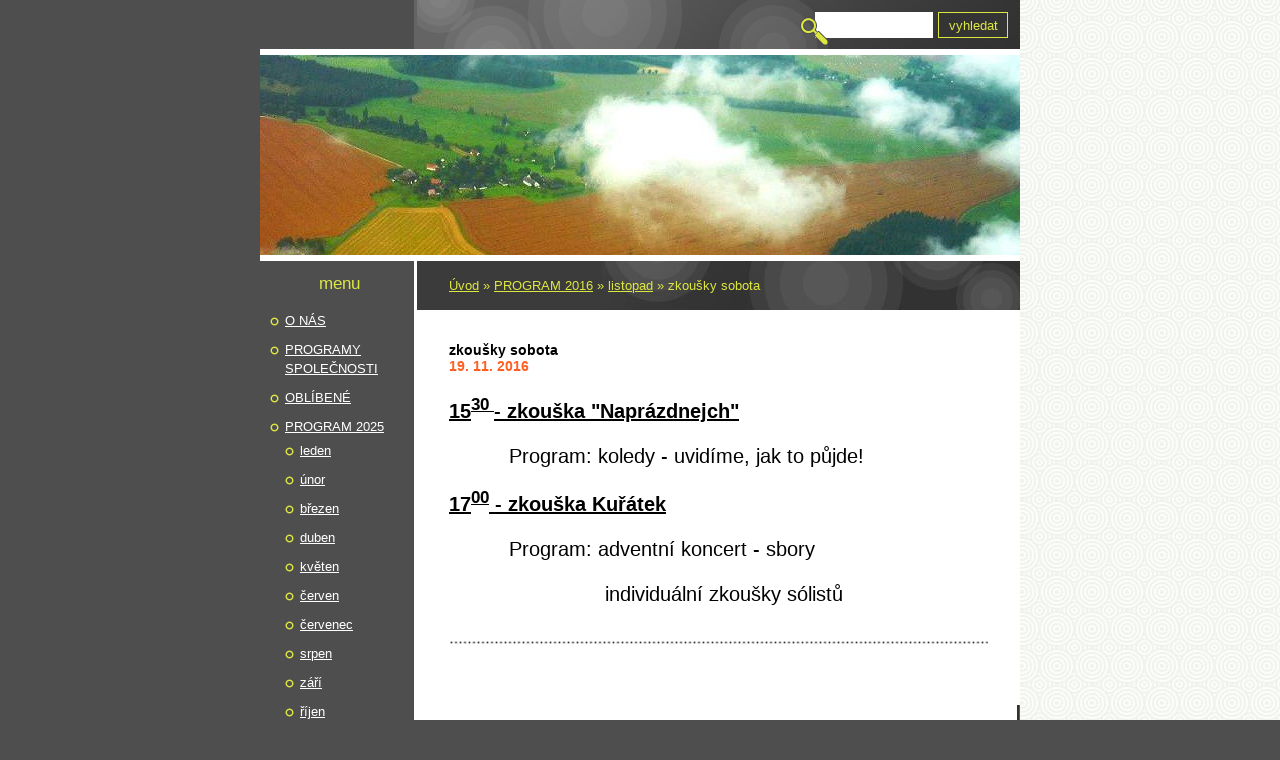

--- FILE ---
content_type: text/html; charset=UTF-8
request_url: https://www.kapsar.eu/clanky/program-2016/listopad/zkousky-sobota.html
body_size: 5830
content:
<?xml version="1.0" encoding="utf-8"?>
<!DOCTYPE html PUBLIC "-//W3C//DTD XHTML 1.0 Transitional//EN" "http://www.w3.org/TR/xhtml1/DTD/xhtml1-transitional.dtd">
<html lang="cs" xml:lang="cs" xmlns="http://www.w3.org/1999/xhtml" xmlns:fb="http://ogp.me/ns/fb#">

      <head>

        <meta http-equiv="content-type" content="text/html; charset=utf-8" />
        <meta name="description" content="informace o obecně prospěšné společnosti Z babiččina kapsáře" />
        <meta name="keywords" content="z babiččina kapsáře,Mečov,kultura,zdravotně postižení,lidová řemesla,neziskovka,divadlo" />
        <meta name="robots" content="all,follow" />
        <meta name="author" content="www.kapsar.eu" />
        <meta name="viewport" content="width=device-width, initial-scale=1.0">
        
        <title>
            Z babiččina kapsáře o.p.s. - PROGRAM 2016 - listopad - zkoušky sobota
        </title>
        <link rel="stylesheet" href="https://s3a.estranky.cz/css/d1000000110.css?nc=586657010" type="text/css" /><style type="text/css">@media screen, projection {
	#header .inner_frame{  background: #4e4e4e url('/img/ulogo.12.jpeg') left top no-repeat; }
}</style>
<link rel="stylesheet" href="//code.jquery.com/ui/1.12.1/themes/base/jquery-ui.css">
<script src="//code.jquery.com/jquery-1.12.4.js"></script>
<script src="//code.jquery.com/ui/1.12.1/jquery-ui.js"></script>
<script type="text/javascript" src="https://s3c.estranky.cz/js/ui.js?nc=1" id="index_script" ></script><meta property="og:title" content="zkoušky sobota" />
<meta property="og:type" content="article" />
<meta property="og:url" content="https://www.kapsar.eu/clanky/program-2016/listopad/zkousky-sobota.html" />
<meta property="og:image" content="https://www.kapsar.eu/img/portrait.1.1286774456.jpeg" />
<meta property="og:site_name" content="Z babiččina kapsáře o.p.s." />
<meta property="og:description" content="15 30  - zkouška &quot;Naprázdnejch&quot;           Program: koledy - uvidíme, jak to půjde! 17 00  ..." />
			<script type="text/javascript">
				dataLayer = [{
					'subscription': 'true',
				}];
			</script>
			
    </head>
    <body class=" contact-active">
        <!-- Wrapping the whole page, may have fixed or fluid width -->
        <div id="whole-page">

            

            <!-- Because of the matter of accessibility (text browsers,
            voice readers) we include a link leading to the page content and
            navigation } you'll probably want to hide them using display: none
            in your stylesheet -->

            <a href="#articles" class="accessibility-links">Jdi na obsah</a>
            <a href="#navigation" class="accessibility-links">Jdi na menu</a>

            <!-- We'll fill the document using horizontal rules thus separating
            the logical chunks of the document apart -->
            <hr />

            
            

			<!-- block for skyscraper and rectangle  -->
            <div id="sticky-box">
                <div id="sky-scraper-block">
                    
                    
                </div>
            </div>
            
            <!-- block for skyscraper and rectangle  -->

            <!-- Wrapping the document's visible part -->
            <div id="document">
                <div id="in-document">
                    <!-- Hamburger icon -->
                    <button type="button" class="menu-toggle" onclick="menuToggle()" id="menu-toggle">
                    	<span></span>
                    	<span></span>
                    	<span></span>
                    </button>

                    <!-- header -->
  <div id="header">
     <div class="inner_frame">
        <!-- This construction allows easy image replacement -->
        <h1 class="head-left hidden">
  <a href="https://www.kapsar.eu/" title="Z babiččina kapsáře o.p.s." style="display:none;">Z babiččina kapsáře o.p.s.</a>
  <span title="Z babiččina kapsáře o.p.s.">
  </span>
</h1>
        <div id="header-decoration" class="decoration">
        </div>
     </div>
  </div>
<!-- /header -->


                    <!-- Possible clearing elements (more through the document) -->
                    <div id="clear1" class="clear">
                        &nbsp;
                    </div>
                    <hr />

                    <!-- body of the page -->
                    <div id="body">
                        
                        <!-- main page content -->
                        <div id="content">
                            <!-- Breadcrumb navigation -->
<div id="breadcrumb-nav">
  <a href="/">Úvod</a> &raquo; <a href="/clanky/program-2016/">PROGRAM 2016</a> &raquo; <a href="/clanky/program-2016/listopad/">listopad</a> &raquo; <span>zkoušky sobota</span>
</div>
<hr />

                            
                            <!-- Article -->
  <div class="article">
    <!-- With headline can be done anything (i.e. image replacement) -->
<h2>
  <span class="span-a-title">zkoušky sobota</span>
  <span class="decoration" title="zkoušky sobota">
  </span></h2>

    <!--\ u_c_a_message \-->
    
    <!-- Text of the article -->
    <div class="first">
  <strong class="date">
    19. 11. 2016</strong>
</div>

    <div class="editor-area">
  <p><strong><u><span style="font-size:20px;">15<sup>30&nbsp;</sup>- zkouška &quot;Naprázdnejch&quot;</span></u></strong></p>

<p><span style="font-size:20px;">&nbsp;&nbsp; &nbsp; &nbsp; &nbsp; &nbsp;Program: koledy - uvidíme, jak to půjde!</span></p>

<p><u><strong><span style="font-size:20px;">17<sup>00</sup>&nbsp;- zkouška Kuřátek</span></strong></u></p>

<p><span style="font-size:20px;">&nbsp;&nbsp; &nbsp; &nbsp; &nbsp; &nbsp;Program: adventní koncert - sbory</span></p>

<p><span style="font-size:20px;">&nbsp;&nbsp; &nbsp; &nbsp; &nbsp; &nbsp; &nbsp; &nbsp; &nbsp; &nbsp; &nbsp; &nbsp; &nbsp; &nbsp;individuální zkoušky sólistů</span></p>

  <div class="article-cont-clear clear">
    &nbsp;
  </div>
</div>

    
    

    

    
      
    <!--/ u_c_a_comments /-->
  </div>
<!-- /Article -->

                        </div>
                        <!-- /main page content -->

                        <div id="nav-column">
                            <!-- Such navigation allows both horizontal and vertical rendering -->
<div id="navigation">
    <div class="inner_frame">
        <h2>Menu
            <span id="nav-decoration" class="decoration"></span>
        </h2>
        <nav>
            <menu class="menu-type-standard">
                <li class="">
  <a href="/clanky/o-nas/">O NÁS</a>
     
</li>
<li class="">
  <a href="/clanky/programy-spolecnosti/">PROGRAMY SPOLEČNOSTI</a>
     
</li>
<li class="">
  <a href="/clanky/oblibene/">OBLÍBENÉ</a>
     
</li>
<li class="level_1 dropdown">
  <a href="/clanky/program-2025/">PROGRAM 2025</a>
     <ul class="level_2">
<li class="">
  <a href="/clanky/program-2025/leden/">leden</a>
</li><li class="">
  <a href="/clanky/program-2025/unor/">únor</a>
</li><li class="">
  <a href="/clanky/program-2025/brezen/">březen</a>
</li><li class="">
  <a href="/clanky/program-2025/duben/">duben</a>
</li><li class="">
  <a href="/clanky/program-2025/kveten/">květen</a>
</li><li class="">
  <a href="/clanky/program-2025/cerven/">červen</a>
</li><li class="">
  <a href="/clanky/program-2025/cervenec/">červenec</a>
</li><li class="">
  <a href="/clanky/program-2025/srpen/">srpen</a>
</li><li class="">
  <a href="/clanky/program-2025/zari/">září</a>
</li><li class="">
  <a href="/clanky/program-2025/rijen/">říjen</a>
</li>
</ul>
</li>
<li class="">
  <a href="/clanky/program-2024/">PROGRAM 2024</a>
     
</li>
<li class="">
  <a href="/clanky/program-2023/">PROGRAM 2023</a>
     
</li>
<li class="">
  <a href="/clanky/program-2022/">PROGRAM 2022</a>
     
</li>
<li class="">
  <a href="/clanky/program-2021/">PROGRAM 2021</a>
     
</li>
<li class="">
  <a href="/clanky/program-2020/">PROGRAM 2020</a>
     
</li>
<li class="">
  <a href="/clanky/program-2019/">PROGRAM 2019</a>
     
</li>
<li class="">
  <a href="/clanky/program-2018/">PROGRAM 2018</a>
     
</li>
<li class="">
  <a href="/clanky/program-2017/">PROGRAM 2017</a>
     
</li>
<li class="">
  <a href="/clanky/program-2016/">PROGRAM 2016</a>
     
</li>
<li class="">
  <a href="/clanky/program-2015/">PROGRAM 2015</a>
     
</li>
<li class="">
  <a href="/clanky/program-2014/">PROGRAM 2014</a>
     
</li>
<li class="">
  <a href="/clanky/program-2013/">PROGRAM 2013</a>
     
</li>
<li class="">
  <a href="/clanky/kapely/">KAPELY</a>
     
</li>
<li class="">
  <a href="/clanky/vystavy/">VÝSTAVY</a>
     
</li>
<li class="level_1 dropdown">
  <a href="/clanky/co-se-povedlo/">CO SE POVEDLO</a>
     <ul class="level_2">
<li class="">
  <a href="/clanky/co-se-povedlo/kulturni-program/">kulturní program</a>
</li><li class="">
  <a href="/clanky/co-se-povedlo/socialni-program/">sociální program</a>
</li><li class="">
  <a href="/clanky/co-se-povedlo/ekologicky-prgram/">ekologický program</a>
</li><li class="">
  <a href="/clanky/co-se-povedlo/aktivizacni-program/">aktivizační program</a>
</li>
</ul>
</li>

            </menu>
        </nav>
        <div id="clear6" class="clear">
          &nbsp;
        </div>
    </div>
</div>
<!-- menu ending -->


                            <div id="clear2" class="clear">
                                &nbsp;
                            </div>
                            <hr />

                            <!-- Side column left/right -->
                            <div class="column">

                                <!-- Inner column -->
                                <div class="inner_frame inner-column">
                                    <!-- Portrait -->
  <div id="portrait" class="section">
    <h2>Portrét
      <span id="nav-portrait" class="portrait">
      </span></h2>
    <div class="inner_frame">
      <a href="/">
        <img src="/img/portrait.1.1286774456.jpeg" width="125" height="47" alt="Portrét" /></a>
    </div>
  </div>
<!-- /Portrait -->
<hr />

                                    
                                    
                                    
                                    
                                    <!-- Photo album -->
  <div id="photo-album-nav" class="section">
    <h2>Fotoalbum
      <span id="photo-album-decoration" class="decoration">
      </span></h2>
    <div class="inner_frame">
      <ul>
        <li class="first ">
  <a href="/fotoalbum/malovane-opony/">
    malované opony</a></li>
<li class="">
  <a href="/fotoalbum/masakr-motorovou-pilou/">
    Masakr motorovou pilou</a></li>
<li class="">
  <a href="/fotoalbum/sport/">
    sport</a></li>
<li class="">
  <a href="/fotoalbum/snazime-se/">
    snažíme se</a></li>
<li class="">
  <a href="/fotoalbum/radovanky/">
    radovánky</a></li>
<li class="">
  <a href="/fotoalbum/ekologie/">
    ekologie</a></li>
<li class="">
  <a href="/fotoalbum/muzika/">
    muzika</a></li>
<li class="">
  <a href="/fotoalbum/lidove-tradice/">
    lidové tradice</a></li>
<li class="">
  <a href="/fotoalbum/divadlo/">
    divadlo</a></li>
<li class="">
  <a href="/fotoalbum/lidova-remesla/">
    lidová řemesla</a></li>
<li class="last ">
  <a href="/fotoalbum/mecov/">
    Mečov</a></li>

      </ul>
    </div>
  </div>
<!-- /Photo album -->
<hr />

                                    
                                    
                                    
                                    <!-- Contact -->
  <div id="contact-nav" class="section">
    <h2>Kontakt
      <span id="contact-nav-decoration" class="decoration">
      </span></h2>
    <div class="inner_frame">
      <address>
        <p class="contact_name">Z babiččna kapsáře o.p.s.</p><p class="contact_adress">Mečov 2<br />
552 05 Hořičky</p><p class="contact_phone">604115724</p><p class="contact_email"><a href="mailto:zbabiccinakapsare@seznam.cz">zbabiccinakapsare@seznam.cz</a></p>
      </address>
    </div>
  </div>
<!-- /Contact -->

                                    
                                    
                                    <!-- Mail list -->
  <div id="mail-list" class="section">
    <h2>Mail list
      <span id="mail-list-decoration" class="decoration">
      </span></h2>
    <div class="inner_frame">
      <form action="#mail-list" method="post">
        <fieldset>
          <input name="mail-list-key" id="mail-list-key" />
          <br />
          <input autocomplete="off" style="display:none" type="password" name="passwordconfirm" />
          <span class="clButton">
            <input type="submit" id="send-mail-list" value="Odeslat" />
          </span>
        </fieldset>
      </form>
      <span id="mail-list-message"></span>
    </div>
  </div>
<!-- /Mail list -->

                                    
                                    <!-- Search -->
  <div id="search" class="section">
    <h2>Vyhledávání
      <span id="search-decoration" class="decoration">
      </span></h2>
    <div class="inner_frame">
      <form action="https://katalog.estranky.cz/" method="post">
        <fieldset>
          <input type="hidden" id="uid" name="uid" value="1045144" />
          <input name="key" id="key" />
          <br />
          <span class="clButton">
            <input type="submit" id="sendsearch" value="Vyhledat" />
          </span>
        </fieldset>
      </form>
    </div>
  </div>
<!-- /Search -->
<hr />

                                    <!-- Archive -->
  <div id="calendar" class="section">
    <h2>Archiv
      <span id="archive-decoration" class="decoration">
      </span></h2>
    <div class="inner_frame">
      <!-- Keeping in mind people with disabilities (summary, caption) as well as worshipers of semantic web -->
      <table summary="Tabulka představuje kalendář, sloužící k listování podle data.">
        <!-- You should hide caption using CSS -->
        <caption>
          Kalendář
        </caption>
        <thead>
  <tr id="archive-month">
    <td class="archive-nav-l"><a href="/archiv/m/2025/09/01/">&lt;&lt;</a></td>
    <td colspan="5" class="archive-nav-c"><a href="/archiv/m/2025/10/01/">říjen</a></td>
    <td class="archive-nav-r"><a href="/archiv/m/2025/11/01/">&gt;&gt;</a></td>
  </tr>
  <tr id="archive-year">
    <td class="archive-nav-l"><a href="/archiv/y/2024/10/05/">&lt;&lt;</a></td>
    <td colspan="5" class="archive-nav-c"><a href="/archiv/y/2025/10/05/">2025</a></td>
    <td class="archive-nav-r"><a href="/archiv/y/2026/10/05/">&gt;&gt;</a></td>
  </tr>
    <tr id="archive-days">
      <th id="day1inweek_h">Po</th>
      <th id="day2inweek_h">Út</th>
      <th id="day3inweek_h">St</th>
      <th id="day4inweek_h">Čt</th>
      <th id="day5inweek_h">Pá</th>
      <th id="day6inweek_h">So</th>
      <th id="day0inweek_h">Ne</th>
    </tr>
</thead>
<tbody>
   <tr id="week1">
    <td id="day1inweek1" class="day1inweek  day_empty">
      &nbsp;
    </td>
    <td id="day2inweek1" class="day2inweek  day_empty">
      &nbsp;
    </td>
    <td id="day3inweek1" class="day3inweek  day_inactive">
      1        
    </td>
    <td id="day4inweek1" class="day4inweek  day_inactive">
      2
    </td>
    <td id="day5inweek1" class="day5inweek  day_inactive">
      3
    </td>
    <td id="day6inweek1" class="day6inweek  day_inactive">
      4
    </td>
    <td id="day0inweek1" class="day0inweek  day_active">
      <a href="/archiv/d/2025/10/05/">5</a>
    </td>
</tr>
 <tr id="week2">
    <td id="day1inweek2" class="day1inweek  day_inactive">
      6
    </td>
    <td id="day2inweek2" class="day2inweek  day_inactive">
      7
    </td>
    <td id="day3inweek2" class="day3inweek  day_inactive">
      8        
    </td>
    <td id="day4inweek2" class="day4inweek  day_inactive">
      9
    </td>
    <td id="day5inweek2" class="day5inweek  day_inactive">
      10
    </td>
    <td id="day6inweek2" class="day6inweek  day_inactive">
      11
    </td>
    <td id="day0inweek2" class="day0inweek  day_inactive">
      12
    </td>
</tr>
 <tr id="week3">
    <td id="day1inweek3" class="day1inweek  day_inactive">
      13
    </td>
    <td id="day2inweek3" class="day2inweek  day_inactive">
      14
    </td>
    <td id="day3inweek3" class="day3inweek  day_inactive">
      15        
    </td>
    <td id="day4inweek3" class="day4inweek  day_inactive">
      16
    </td>
    <td id="day5inweek3" class="day5inweek  day_inactive">
      17
    </td>
    <td id="day6inweek3" class="day6inweek  day_inactive">
      18
    </td>
    <td id="day0inweek3" class="day0inweek  day_inactive">
      19
    </td>
</tr>
 <tr id="week4">
    <td id="day1inweek4" class="day1inweek  day_inactive">
      20
    </td>
    <td id="day2inweek4" class="day2inweek  day_inactive">
      21
    </td>
    <td id="day3inweek4" class="day3inweek  day_inactive">
      22        
    </td>
    <td id="day4inweek4" class="day4inweek  day_inactive">
      23
    </td>
    <td id="day5inweek4" class="day5inweek  day_inactive">
      24
    </td>
    <td id="day6inweek4" class="day6inweek  day_inactive">
      25
    </td>
    <td id="day0inweek4" class="day0inweek  day_inactive">
      26
    </td>
</tr>
 <tr id="week5">
    <td id="day1inweek5" class="day1inweek  day_inactive">
      27
    </td>
    <td id="day2inweek5" class="day2inweek  day_inactive">
      28
    </td>
    <td id="day3inweek5" class="day3inweek  day_inactive">
      29        
    </td>
    <td id="day4inweek5" class="day4inweek  day_inactive">
      30
    </td>
    <td id="day5inweek5" class="day5inweek  day_inactive">
      31
    </td>
    <td id="day6inweek5" class="day6inweek  day_empty">
      &nbsp;
    </td>
    <td id="day0inweek5" class="day0inweek  day_empty">
      &nbsp;
    </td>
</tr>

</tbody>

      </table>
    </div>
  </div>
<!-- /Archive -->
<hr />

                                    
                                    <!-- Stats -->
  <div id="stats" class="section">
    <h2>Statistiky
      <span id="stats-decoration" class="decoration">
      </span></h2>
    <div class="inner_frame">
      <!-- Keeping in mind people with disabilities (summary, caption) as well as worshipers of semantic web -->
      <table summary="Statistiky">

        <tfoot>
          <tr>
            <th scope="row">Online:</th>
            <td>18</td>
          </tr>
        </tfoot>

        <tbody>
          <tr>
            <th scope="row">Celkem:</th>
            <td>2356057</td>
          </tr>
          <tr>
            <th scope="row">Měsíc:</th>
            <td>23737</td>
          </tr>
          <tr>
            <th scope="row">Den:</th>
            <td>590</td>
          </tr>
        </tbody>
      </table>
    </div>
  </div>
<!-- Stats -->
<hr />
                                </div>
                                <!-- /Inner column -->

                                <div id="clear4" class="clear">
                                    &nbsp;
                                </div>

                            </div>
                            <!-- konci first column -->
                        </div>

                        <div id="clear3" class="clear">
                            &nbsp;
                        </div>
                        <hr />

                        <div id="decoration1" class="decoration">
                        </div>
                        <div id="decoration2" class="decoration">
                        </div>
                        <!-- /Meant for additional graphics inside the body of the page -->
                    </div>
                    <!-- /body -->

                    <div id="clear5" class="clear">
                        &nbsp;
                    </div>
                    <hr />

                                    <!-- Footer -->
                <div id="footer">
                    <div class="inner_frame">
                        <p>
                            &copy; 2025 eStránky.cz <span class="hide">|</span> <a class="promolink promolink-paid" href="//www.estranky.cz/" title="Tvorba webových stránek zdarma, jednoduše a do 5 minut."><strong>Tvorba webových stránek</strong></a> 
                            
                            
                            
                            
                            
                            
                        </p>
                        
                        
                    </div>
                </div>
                <!-- /Footer -->


                    <div id="clear7" class="clear">
                        &nbsp;
                    </div>

                    <div id="decoration3" class="decoration">
                    </div>
                    <div id="decoration4" class="decoration">
                    </div>
                    <!-- /Meant for additional graphics inside the document -->

                </div>
            </div>

            <div id="decoration5" class="decoration">
            </div>
            <div id="decoration6" class="decoration">
            </div>
            <!-- /Meant for additional graphics inside the page -->

            
            <!-- block for board position-->

        </div>
        <div id="fb-root"></div>
<script async defer src="https://connect.facebook.net/cs_CZ/sdk.js#xfbml=1&version=v3.2&appId=979412989240140&autoLogAppEvents=1"></script><!-- NO GEMIUS -->
    </body>
</html>